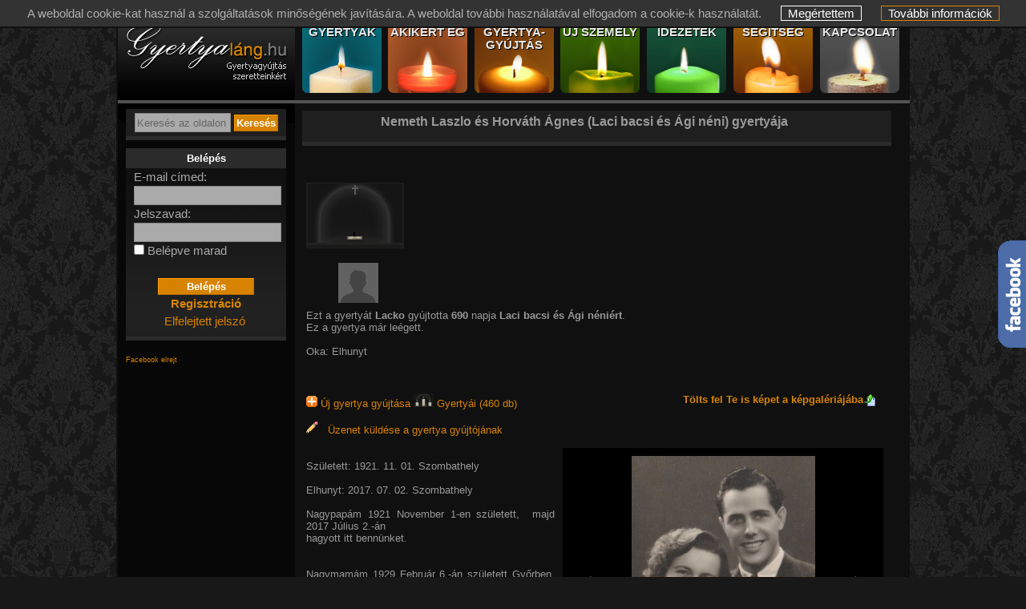

--- FILE ---
content_type: text/html
request_url: https://gyertyalang.hu/erteeg.php?gyertya=283907842
body_size: 6145
content:
<!DOCTYPE html> <html lang="hu"> <head> <meta name="theme-color" content="#D78301"> <meta http-equiv="Content-Type" content="text/html; charset=UTF-8"> <META HTTP-EQUIV="Content-Language" CONTENT="HU"> <meta name="viewport" content="width=width, initial-scale=1.0, minimum-scale=1.0"> <title>Gyertyaláng.hu | Nemeth Laszlo és Horváth Ágnes - Laci bacsi és Ági néni gyertyái</title> <META NAME="Title" CONTENT="Gyertyaláng.hu | Nemeth Laszlo és Horváth Ágnes - Laci bacsi és Ági néni gyertyái"> <META NAME="Keywords" CONTENT="gyertyagyújtás, Nemeth Laszlo és Horváth Ágnes, Laci bacsi és Ági néni, gyertya, emlék, gyász, "> <META NAME="Description" CONTENT="Gyertyaláng.hu | Laci bacsi és Ági néni (Nemeth Laszlo és Horváth Ágnes) gyertyái Nagypapám 1921 November 1-en született majd 2017 Július 2 -ánhagyott itt bennünket Nagymamám 1929 Február 6 -án született Győrben"> <meta property="fb:app_id" content="181913775176443"> <meta name="viewport" content="width=device-width, initial-scale=1, user-scalable=yes"> <script type="text/javascript">
var root_dir = '';
</script> <meta property="og:image" content="https://gyertyalang.hu//feltoltott_kepek/0/b/121211/121211_173987.jpg"> <meta property="og:url" content="https://gyertyalang.hu/szemely/121211"> <meta property="og:type" content="article"> <meta property="og:title" content="Gyertyaláng.hu | Nemeth Laszlo és Horváth Ágnes - Laci bacsi és Ági néni gyertyái"> <meta property="og:description" content="Gyertyaláng.hu | Laci bacsi és Ági néni (Nemeth Laszlo és Horváth Ágnes) gyertyái Nagypapám 1921 November 1-en született majd 2017 Július 2 -ánhagyott itt bennünket Nagymamám 1929 Február 6 -án született Győrben"> <link href="/css_uj/menutop.css?201801700" rel="stylesheet" type="text/css"> <link href="/css_uj/style.css?2020090201" rel="stylesheet" type="text/css"> <link href="/css_uj/gyertyak.css?201801700" rel="stylesheet" type="text/css"> <link rel="image_src" href="https://gyertyalang.hu//feltoltott_kepek/0/b/121211/121211_173987.jpg"> <script type="text/javascript" src="/js/sprintf.js"></script> <script type="text/javascript" src="/js/lang/HU/_lang.js"></script> <script type="text/javascript" src="/js/jqueryuj.js?20140325"></script> <script type="text/javascript" src="/js/jqueryajax.js?20230127"></script> <link rel="stylesheet" href="/js/lightbox/css/lightbox.css?20140325" type="text/css" media="screen"> <script type="text/javascript" src="/js/lightbox/js/lightbox.js?20140325"></script> <script type="text/javascript" src="/gyertya11.js?2016101801"></script> <script type="text/javascript" src="/js/jscookie__nojquery.js"></script> <script type="text/javascript" src="/js/lang_adm.js"></script> <script type="text/javascript" src="/js/jquery-ui-1.10.3.custom.min.js"></script> <link rel="stylesheet" href="/css/jquery-ui-1.10.3.custom.css" type="text/css"> <script src="/js/galleria/galleria-1.2.8.min.js"></script> <script type="text/javascript" src="/js/gallery/js/jquery.timers-1.2.js"></script> <Link rel="shortcut icon" href="/favicon.ico"> <link rel="icon" href="/favicon.ico"> <link rel="apple-touch-icon-precomposed" sizes="114x114" href="/apple-touch-icon-114x114-precomposed.png"> <link rel="apple-touch-icon-precomposed" sizes="72x72" href="/apple-touch-icon-72x72-precomposed.png"> <link rel="apple-touch-icon-precomposed" href="/apple-touch-icon-precomposed.png"> <script type="text/javascript">
var htmltilt = 0;
</script> </head> <body onload="cookie_onload();" style="background-color:#181818;"> <div id="fb-root"></div> <script type="text/javascript">
window.fbAsyncInit = function() {
FB.init({
appId : '181913775176443',
cookie : true,
xfbml : true,
version : 'v2.4'
});
};
(function(d, s, id){
var js, fjs = d.getElementsByTagName(s)[0];
if (d.getElementById(id)) {return;}
js = d.createElement(s); js.id = id;
js.src = "//connect.facebook.net/en_US/sdk.js";
fjs.parentNode.insertBefore(js, fjs);
}(document, 'script', 'facebook-jssdk'));
</script> <div id="kki_div">
A weboldal cookie-kat használ a szolgáltatások minőségének javítására. A weboldal további használatával elfogadom a cookie-k használatát. 
<a href="#" id="kki_bezar" onClick="cookie_oke_click()" title="Megértettem">Megértettem</a> <a href="/avnyilatkozat.php#cookie" id="kki_tovinfo" title="További információk">További információk</a> </div> <div style="position: fixed;" class="facebook_side"><a href="https://www.facebook.com/gyertyalang" target="_blank"><img src="/kepek/facebook.gif" alt="Gyertyaláng.hu a Facebook-on" title="Gyertyaláng.hu a Facebook-on"></a></div> <div id="ajaxoverlay" class="ajaxoverlay" style="display: none;"></div> <div id="lap" style="margin-right:auto;margin-left:auto; position:relative; text-align: left;"> <div id="fejlec">&nbsp; 
<div id="felsologo"> <div style="float:left;"><a href="/index.php" title="gyertya lista"><img src="/kepek/ures.gif" alt="Gyertyagyújtás" width="214" height="100" style="margin: 0px 0 0 0px;" title="gyertyaláng.hu"></a> </div> </div> <div id="nav-topmenu"> <ul id="nav"> <a href="/gyertyak.php?nezet=1" title="Gyertyák" class="egogyertyak"><li class="egogyertyak"><span><text>Gyertyák</text></span></li></a> <a href="/akikerteg.php?clear=1" title="Akikért ég"><li class="akikert"><span><text>Akikért ég</text></span></li></a> <a href="/ujgyertyavalaszt.php?clear=1" title="Gyertyagyújtás"><li class="gyertyagyujtas"><span><text class="smol">Gyertya- gyújtás</text><text class="big">Gyertyagyújtás</text></span></li></a> <a href="/ujszemelyvalaszt.php?clear=1" title="Új személy felvitele"><li class="ujszemely"><span><text>Új személy</text></span></li></a> <a href="/idezetek.php?clear=1" title="Idézetek"><li class="idezetek"><span><text>Idézetek</text></span></li></a> <a href="/segitseg.php" title="Segítség, gyakran ismételt kérdések"><li class="segitseg"><span><text>Segítség</text></span></li></a> <a href="/kapcsolat/" title="Kapcsolat"><li class="kapcsolat"><span><text>Kapcsolat</text></span></li></a> </ul> </div> </div> <div id="kozep"> <div id="tartalom_bal"> <script type="text/javascript">
$(document).ready(function(){
$("#keres_k_nev").autocomplete({
minLength: 2,
source: '/rpc1.php'+$(this).val(),
/* source: function( request, response ) {
var term $(this).val();
$.ajax({
url: "https://gyertyalang.hu/rpc1.php",
dataType: "jsonp",
data: {
featureClass: "P",
style: "full",
maxRows: 12,
name_startsWith: request.term
},
success: function( data ) {
response( $.map( data.geonames, function( item ) {
return {
label: item.name + (item.adminName1 ? ", " + item.adminName1 : "") + ", " + item.countryName,
value: item.name
}
}));
}
});
},
*/
delay: "10",
// when click or use arrow and return
select: function( event,ui ){
$(this).val(ui.item.value);
document.forms["keres_menu"].submit();
// return false;
}
});
/*
$("#keres_k_nev").keydown(function(event) {
if (event.which == 13) {
event.preventDefault();
document.forms["keres_menu"].submit();
}
});
$("#keres_k_nev").click(function(event) {
document.forms["keres_menu"].submit();
});
*/
});
</script> <style type="text/css">
.ui-autocomplete {
max-width: 220px;
font-size:13px;
text-align: left;
// overflow-y: auto;
/* prevent horizontal scrollbar */
// overflow-x: hidden;
}
</style> <div class="kereso"> <form name="keres_menu" id="keres_menu" method="get" action="/akikerteg.php"> <input type="hidden" name="keres_tip" value="1"> <input type="text" id="keres_k_alap" name="keres_alap" class="inputmezo" value="Keresés az oldalon" style="width:116px; color:#666;" maxlength="30"> <input type="text" id="keres_k_nev" name="keres_nev" class="inputmezo" value="" style="width:116px; display: none;" maxlength="30"> <input type="submit" name="btn_keres" class="narancsbutton" value="Keresés"> </form> </div> <div class="keret"> <div class="keret_teteje"><div style="font-size: 13px; font-weight:bold; padding:5px 0;">Belépés</div></div> <div class="keret_kozepe"> <div style="padding: 0 10px;"> <form name="frm_login" method="post" action="/erteeg.php?gyertya=283907842"> 
E-mail címed:<br> <input type="text" name="loginnev" size="20" class="inputmezo180" value=""><br>
Jelszavad:<br> <input type="password" name="jelszo" size="30" class="inputmezo180"><br> <input type="checkbox" value="1" name="chk_autologin" id="chk_autologin"> <label for="chk_autologin">Belépve marad</label><br><br> <div align="center"><input type="submit" name="btn_login" value="Belépés" class="narancsbutton120"></div> </form> <div align="center"> <a href="/user_reg.php" title="Regisztráció"><b>Regisztráció</b></a><br> <a href="/elfelejtett.php" title="Elfelejtett jelszó">Elfelejtett jelszó</a> <div class="fb-login-button" data-max-rows="1" data-size="medium" data-show-faces="false" data-auto-logout-link="false" data-scope="public_profile, email" onlogin="window.location.href='/index.php?fb_login=1&u='+encodeURI(document.URL);" sstyle="margin-left:20px;">Belépés Facebokkal</div> </div> </div> </div> <div class="keret_alja"></div> <br><span style="color:black;"></span> <form name="fb_show" method="POST" action=""> <input type="hidden" name="show" value="2"> <input type="submit" name="btn_fb_show" value="Facebook elrejt" class="btn_link" title="Facebook panel elrejtése"> </form> <div style="text-align: left; width:220px; height: 230px; overflow:hidden; margin-left:-9px;"> <div class="fb-page" data-href="https://www.facebook.com/gyertyalang" data-width="226" data-height="230" data-small-header="false" data-adapt-container-width="false" data-hide-cover="false" data-show-facepile="true" data-show-posts="false"><div class="fb-xfbml-parse-ignore"><blockquote cite="https://www.facebook.com/gyertyalang"><a href="https://www.facebook.com/gyertyalang">Gyertyaláng.hu</a></blockquote></div></div> </div> <br> <div class="keret_teteje" style="height:4px; margin-top:36px;"></div> <div class="keret_kozepe" style="text-align: center; font-size:13px;">
Jelenleg <span style="font-weight: bold;">2089</span>&nbsp;látogató és <span style="font-weight: bold;">31</span>&nbsp;gyertyagyújtó van itt,<br>
akik <span style="font-weight: bold;">29</span>&nbsp;személyért átlagosan <span style="font-weight: bold;">62</span>&nbsp;gyertyát gyújtanak percenként.
</div> <div class="keret_alja"></div> </div> <div align="center" title="Visszajelzés küldése az oldallal kapcsolatban"><br><br><br><br> <a href="/visszajelzes/">Visszajelzés</a> </div> <div align="center" title="Az oldal ajánlása másnak"><br><br> <a href="/ajanlas.php">Az oldal ajánlása</a> <br><br> </div> </div> <div id="tartalom_kozep_full"><div class="tbl_head"> <div class="fll" style="width:32px;">
&nbsp;
</div> <div class="erteeg_head" style="float: left;">
Nemeth Laszlo és Horváth Ágnes (Laci bacsi és Ági néni) gyertyája
</div> <div class="flr" style="width:32px;">
&nbsp;
</div> </div> <br class="clearb"> <div class="erteeg"> <div class="gyertyakeret" title="690 napja gyújtották (Ez a gyertya már leégett.)">&nbsp;
<div style="position: relative; top:34px; left:50px; margin:0; padding:0; width: 20px; height:19px; border: 0px solid #161616;"> <div class="gyertyalang_nincs"></div> <div class="gyertya0"></div> </div> <div class="jel_kereszt" title="Oka: elhunyt"></div> </div> <div class="profilkep" style="float:center; margin-left:35px; width:50px;" > <img src="/kepek/tn-no-profil.jpg" alt="Lacko" height="50" width="50"><span><img src="/kepek/no-profil.jpg" alt="Lacko"><br>Lacko</span></div>
Ezt a <span style="font-weight:bold;"> </span> gyertyát <span style="font-weight:bold;">Lacko</span> gyújtotta <span style="font-weight:bold;">690</span> napja <span style="font-weight:bold;">Laci bacsi és Ági néniért</span>.
<br>
Ez a gyertya már leégett.
<br><br> 
Oka: Elhunyt &nbsp; 
<br> <div class="gondolat_keret"> </div> <br style="clear:both;"> </div> <a name="sms_info"></a> <div class="erteeg"> <a href="/galeria_kepek.php?kid=121211" rel="nofollow" style="font-weight:normal; float:right; margin-right:6px;"><img style="float:right; margin-right:8px;" src="/kepek/upload.gif"><b> Tölts fel Te is képet a képgalériájába</b> </a> <a href="/gyertyagyujtas.php?kiert=121211"><img src="/kepek/gyufa_nagy.png" border="0" alt="gyertyagyújtás"> Új gyertya gyújtása </a> <a href="/gyertyak.php?kiert=121211"><img src="/kepek/gyertyai2.jpg" border="0" alt="gyertyái"> Gyertyái (460 db)</a> <br><br> <span class="nem_kivan"><img src="/kepek/szerkeszt.gif" border="0" alt="üzenet"></span>&nbsp;&nbsp;
<span class="nem_kivan nktext">Üzenet küldése a gyertya gyújtójának</span> <br> <br style="clear:both;"> <div class="user_keret"> <div style="float:right; margin-left:5px;" class="arany"> <div id="galleria"> <a href="/feltoltott_kepek/0/b/121211/121211_173987.jpg"><img data-title="" data-description="" src="/feltoltott_kepek/0/b/121211/tm_121211_173987.jpg"></a> <a href="/feltoltott_kepek/0/b/121211/121211_129975.jpg"><img data-title="" data-description="" src="/feltoltott_kepek/0/b/121211/tm_121211_129975.jpg"></a> <a href="/feltoltott_kepek/0/b/121211/121211_131673.jpg"><img data-title="" data-description="" src="/feltoltott_kepek/0/b/121211/tm_121211_131673.jpg"></a> <a href="/feltoltott_kepek/0/b/121211/121211_131674.jpg"><img data-title="" data-description="" src="/feltoltott_kepek/0/b/121211/tm_121211_131674.jpg"></a> <a href="/feltoltott_kepek/0/b/121211/121211_131675.jpg"><img data-title="" data-description="" src="/feltoltott_kepek/0/b/121211/tm_121211_131675.jpg"></a> <a href="/feltoltott_kepek/0/b/121211/121211_131676.jpg"><img data-title="" data-description="" src="/feltoltott_kepek/0/b/121211/tm_121211_131676.jpg"></a> <a href="/feltoltott_kepek/0/b/121211/121211_131677.jpg"><img data-title="" data-description="" src="/feltoltott_kepek/0/b/121211/tm_121211_131677.jpg"></a> <a href="/feltoltott_kepek/0/b/121211/121211_137914.jpg"><img data-title="" data-description="" src="/feltoltott_kepek/0/b/121211/tm_121211_137914.jpg"></a> <a href="/feltoltott_kepek/0/b/121211/121211_137921.jpg"><img data-title="" data-description="" src="/feltoltott_kepek/0/b/121211/tm_121211_137921.jpg"></a> <a href="/feltoltott_kepek/0/b/121211/121211_205984.jpg"><img data-title="" data-description="" src="/feltoltott_kepek/0/b/121211/tm_121211_205984.jpg"></a> <a href="/feltoltott_kepek/0/b/121211/121211_148657.jpg"><img data-title="" data-description="" src="/feltoltott_kepek/0/b/121211/tm_121211_148657.jpg"></a> <a href="/feltoltott_kepek/0/b/121211/121211_156844.jpg"><img data-title="" data-description="" src="/feltoltott_kepek/0/b/121211/tm_121211_156844.jpg"></a> <a href="/feltoltott_kepek/0/b/121211/121211_191222.jpg"><img data-title="" data-description="" src="/feltoltott_kepek/0/b/121211/tm_121211_191222.jpg"></a> </div> <script type="text/javascript">
Galleria.loadTheme('/js/galleria/themes/classic/galleria.classic.js');
Galleria.configure({
lightbox: true
});
Galleria.run('#galleria', {
height: 400,
width: 400
});
</script> <br> </div> <br>
Született: 
1921. 11. 01. Szombathely <br> <br>
Elhunyt: 
2017. 07. 02. Szombathely <br> <br>
Nagypapám 1921 November 1-en született,&nbsp; majd 2017 Július 2.-án<br>hagyott itt bennünket.<br><br><br>Nagymamám 1929 Február 6.-án született Győrben, és 2020 Augusztus 11.-én hagyta el&nbsp;<br>a földi világot Szombathelyen.
</div>
Első gyertya meggyújtva: 2017. 07. 16.<br>Gyújtotta: Lacko
<div class="profilkep" style="float:center; margin-left:60px;margin-top:10px;margin-bottom:0px; width:50px;" ><img src="/kepek/tn-no-profil.jpg" alt="Lacko" height="50" width="50" border="0"><span><img src="/kepek/no-profil.jpg" alt=""><br>Lacko</span></div> <br>
460 gyertya ég az eddig gyújtott 161423 közül.
<table style="float:right; margin-right:120px;"> <tr><td colspan="2">&nbsp;</td></tr> <tr> <td> <a href="/szemely/121211"><img src="/kepek/adatlap.gif" border="0" alt="Oldala"></a> </td> <td> <a href="/szemely/121211">Oldala</a> </td> </tr> <tr><td colspan="2">&nbsp;</td></tr> <tr> <td> <span class="nem_kivan"><img src="/kepek/szerkeszt.gif" border="0" alt="üzenet"></span> </td> <td> <span class="nem_kivan nktext">Üzenet küldése a gyertya gyújtójának</span> </td> </tr> <tr><td colspan="2">&nbsp;</td></tr> <tr> <td> <a href="/ajanl.php?ajanl_id=121211&amp;honnan=g283907842"><img src="/kepek/email.gif" border="0" alt="gyertyagyújtás elküldése"></a> </td> <td> <a href="/ajanl.php?ajanl_id=121211&amp;honnan=g283907842">Elküldöm egy ismerősömnek</a> </td> </tr> </table> <table> <tr><td colspan="2">&nbsp;</td></tr> <tr> <td> <a href="/gyertyagyujtas.php?kiert=121211"><img src="/kepek/gyufa_nagy.png" border="0" alt="Új gyertya gyújtása"></a> </td> <td> <a href="/gyertyagyujtas.php?kiert=121211">Új gyertya gyújtása</a> </td> </tr> <tr><td colspan="2">&nbsp;</td></tr> <tr> <td> <a href="/gyertyak.php?kiert=121211"><img src="/kepek/gyertyai2.jpg" border="0" alt="Gyertyái"></a> </td> <td> <a href="/gyertyak.php?kiert=121211">Gyertyái (460 db)</a> </td> </tr> <tr><td colspan="2">&nbsp;</td></tr> <tr> <td> <a href="/terkep.php?kiert=121211"><img src="/kepek/terkep.gif" border="0" alt="Gyertyái a térképen"></a> </td> <td> <a href="/terkep.php?kiert=121211">Gyertyái a térképen</a> </td> </tr> </table> <br style="clear: both;"> <br><br style="margin-bottom: 8px;"> <div id="megosztas"> <span><b>Megosztás közösségi oldalakon:</b></span> <a class="megosztas_facebook" rel="nofollow" title="Nemeth Laszlo és Horváth Ágnes (Laci bacsi és Ági néni) gyertyáinak megosztása a Facebook-on." onclick="window.open('/tovabbit.php?m=fb&amp;v=erteeg&amp;e=121211&amp;t=1768751298', '_blank')"></a> <a class="megosztas_twitter" rel="nofollow" title="Nemeth Laszlo és Horváth Ágnes (Laci bacsi és Ági néni) gyertyáinak megosztása Twitteren-en." onclick="window.open('/tovabbit.php?m=twitt&amp;v=erteeg&amp;e=121211', '_blank')"></a> <a class="megosztas_startlap" rel="nofollow" target="_blank" title="Nemeth Laszlo és Horváth Ágnes (Laci bacsi és Ági néni) gyertyáinak megosztása Startlap-on." href="http://www.startlap.hu/" onclick="window.open('http://www.startlap.hu/sajat_linkek/addlink.php?url='+encodeURIComponent(location.href)+'&amp;title='+encodeURIComponent('Nemeth Laszlo és Horváth Ágnes (Laci bacsi és Ági néni) gyertyái'));return false;"></a> <a class="megosztas_myspace" rel="nofollow" title="Nemeth Laszlo és Horváth Ágnes (Laci bacsi és Ági néni) gyertyáinak megosztása Myspace-en." onclick="window.open('http://www.myspace.com/Modules/PostTo/Pages/?l=3&amp;u=https://gyertyalang.hu/erteeg.php?erteeg=121211', '_blank')"></a> <a class="megosztas_tumblr" rel="nofollow" title="Nemeth Laszlo és Horváth Ágnes (Laci bacsi és Ági néni) gyertyáinak megosztásaTumblr-en." onclick="window.open('/tovabbit.php?m=tumb&amp;v=erteeg&amp;e=121211&amp;t=Nemeth+Laszlo+%C3%A9s+Horv%C3%A1th+%C3%81gnes+%28Laci+bacsi+%C3%A9s+%C3%81gi+n%C3%A9ni%29+gyerty%C3%A1i', '_blank')"></a> <img src="/kepek/qrcode-icon.png" style="height:16px; cursor:pointer;" id="qr_show" alt="QR kód" title="Nemeth Laszlo és Horváth Ágnes (Laci bacsi és Ági néni) gyertyáinak megosztása QR kód segítségével.."> <img src="/kepek/1x1.jpg" alt="QR kód" style="z-index:10; position:absolute; margin-left: 5px; opacity:0; filter:alpha(opacity=0);" id="qr_img_adatlap" title="Nemeth Laszlo és Horváth Ágnes (Laci bacsi és Ági néni) gyertyáinak megosztása QR kód segítségével.."> <input type="hidden" value="https://gyertyalang.hu/qr_code/kiert_121211.png" id="qr_link"/> </div> <br style="clear:both;"> <br> <span onclick="javascript:hidevis('tbl_linkek');" class="linkek">Megosztás egyéb weboldalakon: megnyitásához kattints ide</span> <table border="0" id="tbl_linkek" style="display:none;"> <tr> <td>URL: :</td> <td> <input type="text" name="share_html" class="share" value="https://gyertyalang.hu/szemely/121211" readonly onclick="javascript:this.select();"/></td> </tr> <tr> <td>HTML </td> <td> <input type="text" name="share_html" class="share" value='<a href="https://gyertyalang.hu/szemely/121211">Nemeth Laszlo és Horváth Ágnes (Laci bacsi és Ági néni)</a>' readonly onclick="javascript:this.select();"/><br></td> </tr> <tr> <td>BB kód </td> <td> <input type="text" name="share_html" class="share" value="[url=https://gyertyalang.hu/szemely/121211]Nemeth Laszlo és Horváth Ágnes (Laci bacsi és Ági néni)[/url]" readonly onclick="javascript:this.select();"/><br></td> </tr> </table> <br><br> <div id="fb-root"></div> <script>
window.fbAsyncInit = function() {
FB.init({
appId : '186219098064743',
autoLogAppEvents : true,
xfbml : true,
version : 'v8.0'
});
};
</script> <script async defer crossorigin="anonymous" src="https://connect.facebook.net/hu_HU/sdk.js"></script> <div class="fb-comments" style="background-color:#cccccc;" data-href="http://gyertyalang.hu/gyertyagyujtas/szemely/121211/" data-width="710" data-num-posts="15" data-colorscheme="dark" data-order_by="reverse_time"></div> </div> <br></div> <div class="clear"></div> <div class="seged"></div> </div> <div id="lablec"> <div id="footer_text"> <div>Mindenkiért egy-egy gyertya égjen!</div> <a href="/kapcsolat.php"><span class="footer_list">Kapcsolat</span></a> <a href="/rolunk.php"><span class="footer_list">Rólunk</span></a> <a href="/segitseg.php"><span class="footer_list">Segítség</span></a> <a href="/avnyilatkozat.php"><span class="footer_list_end">Adatvédelmi nyilatkozat</span></a> <br>
Copyright © 2008-2026 Gyertyaláng.hu Port Kft. Powered By <a href="https://www.webtar.hu" target="_blank">www.webtar.hu</a>. Minden jog fenntartva.
</div> </div> </div> </body> </html>

--- FILE ---
content_type: application/javascript
request_url: https://gyertyalang.hu/js/sprintf.js
body_size: 1854
content:
function sprintf () {
  // http://kevin.vanzonneveld.net
  // +   original by: Ash Searle (http://hexmen.com/blog/)
  // + namespaced by: Michael White (http://getsprink.com)
  // +    tweaked by: Jack
  // +   improved by: Kevin van Zonneveld (http://kevin.vanzonneveld.net)
  // +      input by: Paulo Freitas
  // +   improved by: Kevin van Zonneveld (http://kevin.vanzonneveld.net)
  // +      input by: Brett Zamir (http://brett-zamir.me)
  // +   improved by: Kevin van Zonneveld (http://kevin.vanzonneveld.net)
  // +   improved by: Dj
  // +   improved by: Allidylls
  // *     example 1: sprintf("%01.2f", 123.1);
  // *     returns 1: 123.10
  // *     example 2: sprintf("[%10s]", 'monkey');
  // *     returns 2: '[    monkey]'
  // *     example 3: sprintf("[%'#10s]", 'monkey');
  // *     returns 3: '[####monkey]'
  // *     example 4: sprintf("%d", 123456789012345);
  // *     returns 4: '123456789012345'
  var regex = /%%|%(\d+\$)?([-+\'#0 ]*)(\*\d+\$|\*|\d+)?(\.(\*\d+\$|\*|\d+))?([scboxXuideEfFgG])/g;
  var a = arguments,
    i = 0,
    format = a[i++];

  // pad()
  var pad = function (str, len, chr, leftJustify) {
    if (!chr) {
      chr = ' ';
    }
    var padding = (str.length >= len) ? '' : Array(1 + len - str.length >>> 0).join(chr);
    return leftJustify ? str + padding : padding + str;
  };

  // justify()
  var justify = function (value, prefix, leftJustify, minWidth, zeroPad, customPadChar) {
    var diff = minWidth - value.length;
    if (diff > 0) {
      if (leftJustify || !zeroPad) {
        value = pad(value, minWidth, customPadChar, leftJustify);
      } else {
        value = value.slice(0, prefix.length) + pad('', diff, '0', true) + value.slice(prefix.length);
      }
    }
    return value;
  };

  // formatBaseX()
  var formatBaseX = function (value, base, prefix, leftJustify, minWidth, precision, zeroPad) {
    // Note: casts negative numbers to positive ones
    var number = value >>> 0;
    prefix = prefix && number && {
      '2': '0b',
      '8': '0',
      '16': '0x'
    }[base] || '';
    value = prefix + pad(number.toString(base), precision || 0, '0', false);
    return justify(value, prefix, leftJustify, minWidth, zeroPad);
  };

  // formatString()
  var formatString = function (value, leftJustify, minWidth, precision, zeroPad, customPadChar) {
    if (precision != null) {
      value = value.slice(0, precision);
    }
    return justify(value, '', leftJustify, minWidth, zeroPad, customPadChar);
  };

  // doFormat()
  var doFormat = function (substring, valueIndex, flags, minWidth, _, precision, type) {
    var number;
    var prefix;
    var method;
    var textTransform;
    var value;

    if (substring === '%%') {
      return '%';
    }

    // parse flags
    var leftJustify = false,
      positivePrefix = '',
      zeroPad = false,
      prefixBaseX = false,
      customPadChar = ' ';
    var flagsl = flags.length;
    for (var j = 0; flags && j < flagsl; j++) {
      switch (flags.charAt(j)) {
      case ' ':
        positivePrefix = ' ';
        break;
      case '+':
        positivePrefix = '+';
        break;
      case '-':
        leftJustify = true;
        break;
      case "'":
        customPadChar = flags.charAt(j + 1);
        break;
      case '0':
        zeroPad = true;
        break;
      case '#':
        prefixBaseX = true;
        break;
      }
    }

    // parameters may be null, undefined, empty-string or real valued
    // we want to ignore null, undefined and empty-string values
    if (!minWidth) {
      minWidth = 0;
    } else if (minWidth === '*') {
      minWidth = +a[i++];
    } else if (minWidth.charAt(0) == '*') {
      minWidth = +a[minWidth.slice(1, -1)];
    } else {
      minWidth = +minWidth;
    }

    // Note: undocumented perl feature:
    if (minWidth < 0) {
      minWidth = -minWidth;
      leftJustify = true;
    }

    if (!isFinite(minWidth)) {
      throw new Error('sprintf: (minimum-)width must be finite');
    }

    if (!precision) {
      precision = 'fFeE'.indexOf(type) > -1 ? 6 : (type === 'd') ? 0 : undefined;
    } else if (precision === '*') {
      precision = +a[i++];
    } else if (precision.charAt(0) == '*') {
      precision = +a[precision.slice(1, -1)];
    } else {
      precision = +precision;
    }

    // grab value using valueIndex if required?
    value = valueIndex ? a[valueIndex.slice(0, -1)] : a[i++];

    switch (type) {
    case 's':
      return formatString(String(value), leftJustify, minWidth, precision, zeroPad, customPadChar);
    case 'c':
      return formatString(String.fromCharCode(+value), leftJustify, minWidth, precision, zeroPad);
    case 'b':
      return formatBaseX(value, 2, prefixBaseX, leftJustify, minWidth, precision, zeroPad);
    case 'o':
      return formatBaseX(value, 8, prefixBaseX, leftJustify, minWidth, precision, zeroPad);
    case 'x':
      return formatBaseX(value, 16, prefixBaseX, leftJustify, minWidth, precision, zeroPad);
    case 'X':
      return formatBaseX(value, 16, prefixBaseX, leftJustify, minWidth, precision, zeroPad).toUpperCase();
    case 'u':
      return formatBaseX(value, 10, prefixBaseX, leftJustify, minWidth, precision, zeroPad);
    case 'i':
    case 'd':
      number = +value || 0;
      number = Math.round(number - number % 1); // Plain Math.round doesn't just truncate
      prefix = number < 0 ? '-' : positivePrefix;
      value = prefix + pad(String(Math.abs(number)), precision, '0', false);
      return justify(value, prefix, leftJustify, minWidth, zeroPad);
    case 'e':
    case 'E':
    case 'f': // Should handle locales (as per setlocale)
    case 'F':
    case 'g':
    case 'G':
      number = +value;
      prefix = number < 0 ? '-' : positivePrefix;
      method = ['toExponential', 'toFixed', 'toPrecision']['efg'.indexOf(type.toLowerCase())];
      textTransform = ['toString', 'toUpperCase']['eEfFgG'.indexOf(type) % 2];
      value = prefix + Math.abs(number)[method](precision);
      return justify(value, prefix, leftJustify, minWidth, zeroPad)[textTransform]();
    default:
      return substring;
    }
  };

  return format.replace(regex, doFormat);
}


--- FILE ---
content_type: application/javascript
request_url: https://gyertyalang.hu/js/jscookie__nojquery.js
body_size: 1201
content:
var cookiename = "cbgyl";

function createCookie(name, value, expires, path, domain) 
{
    var cookie = name + "=" + escape(value) + ";"; 
    if (expires) 
    {
	// If it's a date
        if(expires instanceof Date) 
        {
            // If it isn't a valid date
            if (isNaN(expires.getTime()))
            expires = new Date();
        }
        else
            expires = new Date(new Date().getTime() + parseInt(expires) * 1000 * 60 * 60 * 24);

        cookie += "expires=" + expires.toGMTString() + ";";
    }
    if (path)
        cookie += "path=" + path + ";";
    if (domain)
        cookie += "domain=" + domain + ";";
    document.cookie = cookie;
}

function getCookie(name) 
{
    var regexp = new RegExp("(?:^" + name + "|;\s*"+ name + ")=(.*?)(?:;|$)", "g");
    var result = regexp.exec(document.cookie);
    return (result === null) ? null : result[1];
}

function readCookie(name) 
{
    var nameEQ = name + "=";
    var ca = document.cookie.split(';');
    for(var i=0;i < ca.length;i++) 
    {
	var c = ca[i];
	while (c.charAt(0)==' ') c = c.substring(1,c.length);
	if (c.indexOf(nameEQ) == 0) return c.substring(nameEQ.length,c.length);
    }
    return null;
}


function cookie_oke_click()
{
    document.getElementById("kki_div").style.display = "none";
    createCookie(cookiename, "1", new Date(new Date().getTime() + 31536000000), "/");
}
    
function cookie_onload()
{
    var cbr = readCookie(cookiename);
    if(cbr != "1")
	document.getElementById("kki_div").style.display = "block";
}
    
/*

    createCookie(cookiename, "1", new Date(new Date().getTime() + 31536000000), "/", ".gyertyalang.hu");



HEAD
<script type="text/javascript" src="/js/jscookie__nojquery.js"></script>

BODY TAG
body onload="cookie_onload();"

HTML
<div id="kki_div">
    A weboldal cookie-kat használ a szolgáltatások minőségének javítására. A weboldal további használatával elfogadom a cookie-k használatát.
    <a href="#" id="kki_bezar" title="Bezár" onClick="cookie_oke_click()">Megértettem</a>
    <a href="avnyilatkozat.php" id="kki_tovinfo" title="További információk">További információk</a>
</div>

CSS
#kki_bezar {
    margin-left:20px;
    cursor: pointer;
    border: 1px solid white;
    padding: 0 8px;
    color: white;
}

#kki_tovinfo {
    margin-left:20px;
    cursor: pointer;
    border: 1px solid #D78301;
    padding: 0 8px;
    color: #D78301;
}

#kki_div {
    width: 100%; 
    position: fixed; 
    top:0; 
    left:0; 
    z-index:1; 
    text-align: center; 
    padding-top:8px;
    padding-bottom:8px;
    color: #AFAFAF;
    font-size:15px;
    display: none;
    background-color: #0a291c;
    border-bottom: 2px solid #111111;
}

*/